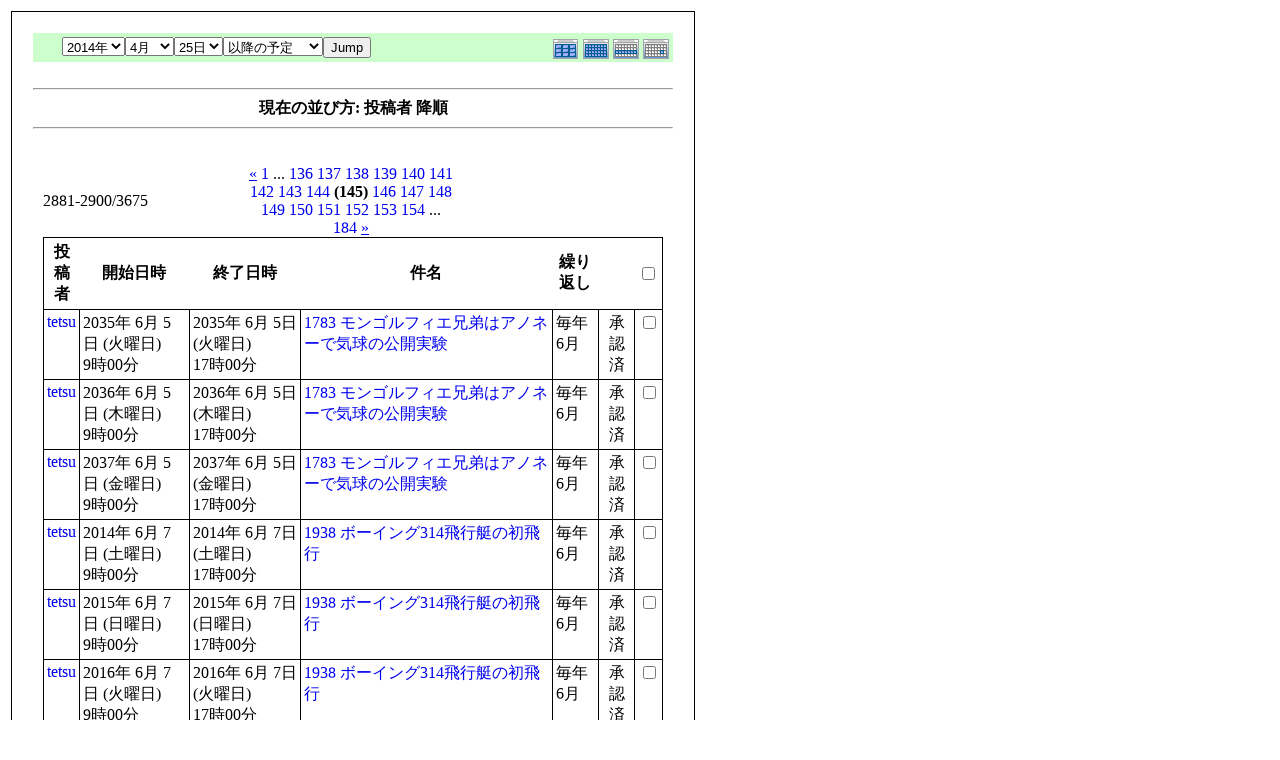

--- FILE ---
content_type: text/html; charset=EUC-JP
request_url: http://flightgear.jpn.org/modules/piCal/print.php?smode=List&cid=0&num=20&order=uid%20DESC&op=after&caldate=2014-4-25&pos=2880
body_size: 21587
content:
<!DOCTYPE HTML PUBLIC "-//W3C//DTD HTML 4.01 Transitional//EN">
<html>
  <head>
    <meta http-equiv="Content-Type" content="text/html; charset=EUC-JP" />
    <title>Flightgear JP</title>
    <meta name="COPYRIGHT" content="Copyright (c) 2004 by Flightgear JP" />
    <meta name="GENERATOR" content="piCal with XOOPS" />
    <style><!--
	table.outer {
		border-collapse: collapse; border: 1px solid black;
}
	}
	.head {
		padding: 3px; border: 1px black solid;
	}
	.even {
		padding: 3px; border: 1px black solid;
	}
	.odd {
		padding: 3px; border: 1px black solid;
	}
	table td {
		vertical-align: top;
	}
	a {
		text-decoration: none;
	}
    --></style>
  </head>
  <body bgcolor="#ffffff" text="#000000" onload="window.print()">
    <table border="0" style="font: 12px;"><tr><td>
      <table border="0" width="640" cellpadding="0" cellspacing="1" bgcolor="#000000"><tr><td>
        <table border="0" width="640" cellpadding="20" cellspacing="1" bgcolor="#ffffff">
          <tr valign="top">
            <td>
                              <table width="97%" cellspacing="0" cellpadding="0" border="0" align="center"><tr><td class='calframe'><table border='0' cellspacing='0' cellpadding='0' style='width:640px;'><tr><td></td></tr><tr><td nowrap='nowrap' align='center' bgcolor='#CCFFCC'><table border='0' cellspacing='0' cellpadding='0' width='640' class='pical-categoryform'><tr><td align='center' valign='middle' style='vertical-align:middle;' class='pical-categoryform'></td><td width='8'><img src='http://flightgear.jpn.org/modules/piCal/images/default/spacer.gif' alt='' width='8' height='4' /></td><td width='350' align='center' valign='middle' nowrap='nowrap' style='vertical-align:middle;'><img src='http://flightgear.jpn.org/modules/piCal/images/default/spacer.gif' alt='' width='350' height='4' /><br /><form action='http://flightgear.jpn.org/modules/piCal/index.php?smode=List&amp;num=20&amp;cid=0&amp;order=uid DESC' method='POST' style='margin:0px;'><font size='4' color='#009900'><span class='calhead'><select name='pical_year'>			<option value='2001'>2001年</option>
			<option value='2002'>2002年</option>
			<option value='2003'>2003年</option>
			<option value='2004'>2004年</option>
			<option value='2005'>2005年</option>
			<option value='2006'>2006年</option>
			<option value='2007'>2007年</option>
			<option value='2008'>2008年</option>
			<option value='2009'>2009年</option>
			<option value='2010'>2010年</option>
			<option value='2011'>2011年</option>
			<option value='2012'>2012年</option>
			<option value='2013'>2013年</option>
			<option value='2014' selected='selected'>2014年</option>
			<option value='2015'>2015年</option>
			<option value='2016'>2016年</option>
			<option value='2017'>2017年</option>
			<option value='2018'>2018年</option>
			<option value='2019'>2019年</option>
			<option value='2020'>2020年</option>
</select><select name='pical_month'>			<option value='1'>1月</option>
			<option value='2'>2月</option>
			<option value='3'>3月</option>
			<option value='4' selected='selected'>4月</option>
			<option value='5'>5月</option>
			<option value='6'>6月</option>
			<option value='7'>7月</option>
			<option value='8'>8月</option>
			<option value='9'>9月</option>
			<option value='10'>10月</option>
			<option value='11'>11月</option>
			<option value='12'>12月</option>
</select><select name='pical_date'>			<option value='1'>1日</option>
			<option value='2'>2日</option>
			<option value='3'>3日</option>
			<option value='4'>4日</option>
			<option value='5'>5日</option>
			<option value='6'>6日</option>
			<option value='7'>7日</option>
			<option value='8'>8日</option>
			<option value='9'>9日</option>
			<option value='10'>10日</option>
			<option value='11'>11日</option>
			<option value='12'>12日</option>
			<option value='13'>13日</option>
			<option value='14'>14日</option>
			<option value='15'>15日</option>
			<option value='16'>16日</option>
			<option value='17'>17日</option>
			<option value='18'>18日</option>
			<option value='19'>19日</option>
			<option value='20'>20日</option>
			<option value='21'>21日</option>
			<option value='22'>22日</option>
			<option value='23'>23日</option>
			<option value='24'>24日</option>
			<option value='25' selected='selected'>25日</option>
			<option value='26'>26日</option>
			<option value='27'>27日</option>
			<option value='28'>28日</option>
			<option value='29'>29日</option>
			<option value='30'>30日</option>
			<option value='31'>31日</option>
</select><select name='op'>			<option value='after' selected='selected'>以降の予定</option>
			<option value='on'>にかかる予定</option>
			<option value='before'>以前の予定</option>
			<option value='all'>日付指定無効</option>
</select><input type='submit' name='pical_jumpcaldate' value='Jump' /></font></span></font><br /></form><img src='http://flightgear.jpn.org/modules/piCal/images/default/spacer.gif' alt='' width='350' height='4' /></td><td align='right' valign='middle' style='vertical-align:middle;'><img src='http://flightgear.jpn.org/modules/piCal/images/default/spacer.gif' alt='' width='128' height='4' /><br /><a href='?cid=0&amp;smode=Yearly&amp;caldate=2014-4-25'><img src='http://flightgear.jpn.org/modules/piCal/images/default/year_on.gif' border='0' width='30' height='24' alt='年間表示' title='年間表示' /></a><a href='?cid=0&amp;smode=Monthly&amp;caldate=2014-4-25'><img src='http://flightgear.jpn.org/modules/piCal/images/default/month_on.gif' border='0' width='30' height='24' alt='月表示' title='月表示' /></a><a href='?cid=0&amp;smode=Weekly&amp;caldate=2014-4-25'><img src='http://flightgear.jpn.org/modules/piCal/images/default/week_on.gif' border='0' width='30' height='24' alt='週表示' title='週表示' /></a><a href='?cid=0&amp;smode=Daily&amp;caldate=2014-4-25'><img src='http://flightgear.jpn.org/modules/piCal/images/default/day_on.gif' border='0' width='30' height='24' alt='一日表示' title='一日表示' /></a></td></tr></table></td></tr></table></td></tr><tr><td align="center"><br /><hr /><div><b>現在の並び方: 投稿者 降順</b></div><hr /><br /></td></tr></table><form name='MainForm' action='http://flightgear.jpn.org/modules/piCal/index.php' target='_blank' method='post' style='margin:0px;'><table width="100%" cellspacing="0" cellpadding="10" border="0"><tr><td width="100%" align="center" valign="top"><table width="100%" cellspacing="0" cellpadding="0" border="0"><tr><td style='text-align:left;vertical-align:middle;width=33%;'>2881-2900/3675</td><td style='text-align:center;vertical-align:middle;width:33%;'><a href="/modules/piCal/print.php?smode=List&amp;cid=0&amp;num=20&amp;order=uid DESC&amp;op=after&amp;caldate=2014-4-25&amp;pos=2860"><u>&laquo;</u></a> <a href="/modules/piCal/print.php?smode=List&amp;cid=0&amp;num=20&amp;order=uid DESC&amp;op=after&amp;caldate=2014-4-25&amp;pos=0">1</a> ... <a href="/modules/piCal/print.php?smode=List&amp;cid=0&amp;num=20&amp;order=uid DESC&amp;op=after&amp;caldate=2014-4-25&amp;pos=2700">136</a> <a href="/modules/piCal/print.php?smode=List&amp;cid=0&amp;num=20&amp;order=uid DESC&amp;op=after&amp;caldate=2014-4-25&amp;pos=2720">137</a> <a href="/modules/piCal/print.php?smode=List&amp;cid=0&amp;num=20&amp;order=uid DESC&amp;op=after&amp;caldate=2014-4-25&amp;pos=2740">138</a> <a href="/modules/piCal/print.php?smode=List&amp;cid=0&amp;num=20&amp;order=uid DESC&amp;op=after&amp;caldate=2014-4-25&amp;pos=2760">139</a> <a href="/modules/piCal/print.php?smode=List&amp;cid=0&amp;num=20&amp;order=uid DESC&amp;op=after&amp;caldate=2014-4-25&amp;pos=2780">140</a> <a href="/modules/piCal/print.php?smode=List&amp;cid=0&amp;num=20&amp;order=uid DESC&amp;op=after&amp;caldate=2014-4-25&amp;pos=2800">141</a> <a href="/modules/piCal/print.php?smode=List&amp;cid=0&amp;num=20&amp;order=uid DESC&amp;op=after&amp;caldate=2014-4-25&amp;pos=2820">142</a> <a href="/modules/piCal/print.php?smode=List&amp;cid=0&amp;num=20&amp;order=uid DESC&amp;op=after&amp;caldate=2014-4-25&amp;pos=2840">143</a> <a href="/modules/piCal/print.php?smode=List&amp;cid=0&amp;num=20&amp;order=uid DESC&amp;op=after&amp;caldate=2014-4-25&amp;pos=2860">144</a> <b>(145)</b> <a href="/modules/piCal/print.php?smode=List&amp;cid=0&amp;num=20&amp;order=uid DESC&amp;op=after&amp;caldate=2014-4-25&amp;pos=2900">146</a> <a href="/modules/piCal/print.php?smode=List&amp;cid=0&amp;num=20&amp;order=uid DESC&amp;op=after&amp;caldate=2014-4-25&amp;pos=2920">147</a> <a href="/modules/piCal/print.php?smode=List&amp;cid=0&amp;num=20&amp;order=uid DESC&amp;op=after&amp;caldate=2014-4-25&amp;pos=2940">148</a> <a href="/modules/piCal/print.php?smode=List&amp;cid=0&amp;num=20&amp;order=uid DESC&amp;op=after&amp;caldate=2014-4-25&amp;pos=2960">149</a> <a href="/modules/piCal/print.php?smode=List&amp;cid=0&amp;num=20&amp;order=uid DESC&amp;op=after&amp;caldate=2014-4-25&amp;pos=2980">150</a> <a href="/modules/piCal/print.php?smode=List&amp;cid=0&amp;num=20&amp;order=uid DESC&amp;op=after&amp;caldate=2014-4-25&amp;pos=3000">151</a> <a href="/modules/piCal/print.php?smode=List&amp;cid=0&amp;num=20&amp;order=uid DESC&amp;op=after&amp;caldate=2014-4-25&amp;pos=3020">152</a> <a href="/modules/piCal/print.php?smode=List&amp;cid=0&amp;num=20&amp;order=uid DESC&amp;op=after&amp;caldate=2014-4-25&amp;pos=3040">153</a> <a href="/modules/piCal/print.php?smode=List&amp;cid=0&amp;num=20&amp;order=uid DESC&amp;op=after&amp;caldate=2014-4-25&amp;pos=3060">154</a> ... <a href="/modules/piCal/print.php?smode=List&amp;cid=0&amp;num=20&amp;order=uid DESC&amp;op=after&amp;caldate=2014-4-25&amp;pos=3660">184</a> <a href="/modules/piCal/print.php?smode=List&amp;cid=0&amp;num=20&amp;order=uid DESC&amp;op=after&amp;caldate=2014-4-25&amp;pos=2900"><u>&raquo;</u></a> </td><td style='text-align:right;vertical-align:middle;width:34%;'></td></tr></table><table width='100%' class='outer' cellpadding='4' cellspacing='1'><tr valign='middle'><th class='head'>投稿者</th><th class='head'>開始日時</th><th class='head'>終了日時</th><th class='head'>件名</th><th class='head'>繰り返し</th><th class='head'></th><th class='head'><input type='checkbox' name='dummy' onclick="with(document.MainForm){for(i=0;i<length;i++){if(elements[i].type=='checkbox'){elements[i].checked=this.checked;}}}" /></th></tr><!-- Start event loop --><tr><td class='odd'><a href='http://flightgear.jpn.org/userinfo.php?uid=00000001'>tetsu</a></td><td class='odd'>2035年 6月 5日 (火曜日)<br />9時00分</td><td class='odd'>2035年 6月 5日 (火曜日)<br />17時00分</td><td class='odd'><a href='http://flightgear.jpn.org/modules/piCal/index.php?action=View&amp;event_id=0000003956'>1783 モンゴルフィエ兄弟はアノネーで気球の公開実験</a></td><td class='odd'>毎年 6月 </td><td class='odd' align='center'>承認済</td><td class='odd' align='right'><input type='checkbox' name='ids[]' value='00003930' /></td></tr><tr><td class='even'><a href='http://flightgear.jpn.org/userinfo.php?uid=00000001'>tetsu</a></td><td class='even'>2036年 6月 5日 (木曜日)<br />9時00分</td><td class='even'>2036年 6月 5日 (木曜日)<br />17時00分</td><td class='even'><a href='http://flightgear.jpn.org/modules/piCal/index.php?action=View&amp;event_id=0000003957'>1783 モンゴルフィエ兄弟はアノネーで気球の公開実験</a></td><td class='even'>毎年 6月 </td><td class='even' align='center'>承認済</td><td class='even' align='right'><input type='checkbox' name='ids[]' value='00003930' /></td></tr><tr><td class='odd'><a href='http://flightgear.jpn.org/userinfo.php?uid=00000001'>tetsu</a></td><td class='odd'>2037年 6月 5日 (金曜日)<br />9時00分</td><td class='odd'>2037年 6月 5日 (金曜日)<br />17時00分</td><td class='odd'><a href='http://flightgear.jpn.org/modules/piCal/index.php?action=View&amp;event_id=0000003958'>1783 モンゴルフィエ兄弟はアノネーで気球の公開実験</a></td><td class='odd'>毎年 6月 </td><td class='odd' align='center'>承認済</td><td class='odd' align='right'><input type='checkbox' name='ids[]' value='00003930' /></td></tr><tr><td class='even'><a href='http://flightgear.jpn.org/userinfo.php?uid=00000001'>tetsu</a></td><td class='even'>2014年 6月 7日 (土曜日)<br />9時00分</td><td class='even'>2014年 6月 7日 (土曜日)<br />17時00分</td><td class='even'><a href='http://flightgear.jpn.org/modules/piCal/index.php?action=View&amp;event_id=0000003964'>1938 ボーイング314飛行艇の初飛行</a></td><td class='even'>毎年 6月 </td><td class='even' align='center'>承認済</td><td class='even' align='right'><input type='checkbox' name='ids[]' value='00003959' /></td></tr><tr><td class='odd'><a href='http://flightgear.jpn.org/userinfo.php?uid=00000001'>tetsu</a></td><td class='odd'>2015年 6月 7日 (日曜日)<br />9時00分</td><td class='odd'>2015年 6月 7日 (日曜日)<br />17時00分</td><td class='odd'><a href='http://flightgear.jpn.org/modules/piCal/index.php?action=View&amp;event_id=0000003965'>1938 ボーイング314飛行艇の初飛行</a></td><td class='odd'>毎年 6月 </td><td class='odd' align='center'>承認済</td><td class='odd' align='right'><input type='checkbox' name='ids[]' value='00003959' /></td></tr><tr><td class='even'><a href='http://flightgear.jpn.org/userinfo.php?uid=00000001'>tetsu</a></td><td class='even'>2016年 6月 7日 (火曜日)<br />9時00分</td><td class='even'>2016年 6月 7日 (火曜日)<br />17時00分</td><td class='even'><a href='http://flightgear.jpn.org/modules/piCal/index.php?action=View&amp;event_id=0000003966'>1938 ボーイング314飛行艇の初飛行</a></td><td class='even'>毎年 6月 </td><td class='even' align='center'>承認済</td><td class='even' align='right'><input type='checkbox' name='ids[]' value='00003959' /></td></tr><tr><td class='odd'><a href='http://flightgear.jpn.org/userinfo.php?uid=00000001'>tetsu</a></td><td class='odd'>2017年 6月 7日 (水曜日)<br />9時00分</td><td class='odd'>2017年 6月 7日 (水曜日)<br />17時00分</td><td class='odd'><a href='http://flightgear.jpn.org/modules/piCal/index.php?action=View&amp;event_id=0000003967'>1938 ボーイング314飛行艇の初飛行</a></td><td class='odd'>毎年 6月 </td><td class='odd' align='center'>承認済</td><td class='odd' align='right'><input type='checkbox' name='ids[]' value='00003959' /></td></tr><tr><td class='even'><a href='http://flightgear.jpn.org/userinfo.php?uid=00000001'>tetsu</a></td><td class='even'>2018年 6月 7日 (木曜日)<br />9時00分</td><td class='even'>2018年 6月 7日 (木曜日)<br />17時00分</td><td class='even'><a href='http://flightgear.jpn.org/modules/piCal/index.php?action=View&amp;event_id=0000003968'>1938 ボーイング314飛行艇の初飛行</a></td><td class='even'>毎年 6月 </td><td class='even' align='center'>承認済</td><td class='even' align='right'><input type='checkbox' name='ids[]' value='00003959' /></td></tr><tr><td class='odd'><a href='http://flightgear.jpn.org/userinfo.php?uid=00000001'>tetsu</a></td><td class='odd'>2019年 6月 7日 (金曜日)<br />9時00分</td><td class='odd'>2019年 6月 7日 (金曜日)<br />17時00分</td><td class='odd'><a href='http://flightgear.jpn.org/modules/piCal/index.php?action=View&amp;event_id=0000003969'>1938 ボーイング314飛行艇の初飛行</a></td><td class='odd'>毎年 6月 </td><td class='odd' align='center'>承認済</td><td class='odd' align='right'><input type='checkbox' name='ids[]' value='00003959' /></td></tr><tr><td class='even'><a href='http://flightgear.jpn.org/userinfo.php?uid=00000001'>tetsu</a></td><td class='even'>2020年 6月 7日 (日曜日)<br />9時00分</td><td class='even'>2020年 6月 7日 (日曜日)<br />17時00分</td><td class='even'><a href='http://flightgear.jpn.org/modules/piCal/index.php?action=View&amp;event_id=0000003970'>1938 ボーイング314飛行艇の初飛行</a></td><td class='even'>毎年 6月 </td><td class='even' align='center'>承認済</td><td class='even' align='right'><input type='checkbox' name='ids[]' value='00003959' /></td></tr><tr><td class='odd'><a href='http://flightgear.jpn.org/userinfo.php?uid=00000001'>tetsu</a></td><td class='odd'>2021年 6月 7日 (月曜日)<br />9時00分</td><td class='odd'>2021年 6月 7日 (月曜日)<br />17時00分</td><td class='odd'><a href='http://flightgear.jpn.org/modules/piCal/index.php?action=View&amp;event_id=0000003971'>1938 ボーイング314飛行艇の初飛行</a></td><td class='odd'>毎年 6月 </td><td class='odd' align='center'>承認済</td><td class='odd' align='right'><input type='checkbox' name='ids[]' value='00003959' /></td></tr><tr><td class='even'><a href='http://flightgear.jpn.org/userinfo.php?uid=00000001'>tetsu</a></td><td class='even'>2022年 6月 7日 (火曜日)<br />9時00分</td><td class='even'>2022年 6月 7日 (火曜日)<br />17時00分</td><td class='even'><a href='http://flightgear.jpn.org/modules/piCal/index.php?action=View&amp;event_id=0000003972'>1938 ボーイング314飛行艇の初飛行</a></td><td class='even'>毎年 6月 </td><td class='even' align='center'>承認済</td><td class='even' align='right'><input type='checkbox' name='ids[]' value='00003959' /></td></tr><tr><td class='odd'><a href='http://flightgear.jpn.org/userinfo.php?uid=00000001'>tetsu</a></td><td class='odd'>2023年 6月 7日 (水曜日)<br />9時00分</td><td class='odd'>2023年 6月 7日 (水曜日)<br />17時00分</td><td class='odd'><a href='http://flightgear.jpn.org/modules/piCal/index.php?action=View&amp;event_id=0000003973'>1938 ボーイング314飛行艇の初飛行</a></td><td class='odd'>毎年 6月 </td><td class='odd' align='center'>承認済</td><td class='odd' align='right'><input type='checkbox' name='ids[]' value='00003959' /></td></tr><tr><td class='even'><a href='http://flightgear.jpn.org/userinfo.php?uid=00000001'>tetsu</a></td><td class='even'>2024年 6月 7日 (金曜日)<br />9時00分</td><td class='even'>2024年 6月 7日 (金曜日)<br />17時00分</td><td class='even'><a href='http://flightgear.jpn.org/modules/piCal/index.php?action=View&amp;event_id=0000003974'>1938 ボーイング314飛行艇の初飛行</a></td><td class='even'>毎年 6月 </td><td class='even' align='center'>承認済</td><td class='even' align='right'><input type='checkbox' name='ids[]' value='00003959' /></td></tr><tr><td class='odd'><a href='http://flightgear.jpn.org/userinfo.php?uid=00000001'>tetsu</a></td><td class='odd'>2025年 6月 7日 (土曜日)<br />9時00分</td><td class='odd'>2025年 6月 7日 (土曜日)<br />17時00分</td><td class='odd'><a href='http://flightgear.jpn.org/modules/piCal/index.php?action=View&amp;event_id=0000003975'>1938 ボーイング314飛行艇の初飛行</a></td><td class='odd'>毎年 6月 </td><td class='odd' align='center'>承認済</td><td class='odd' align='right'><input type='checkbox' name='ids[]' value='00003959' /></td></tr><tr><td class='even'><a href='http://flightgear.jpn.org/userinfo.php?uid=00000001'>tetsu</a></td><td class='even'>2026年 6月 7日 (日曜日)<br />9時00分</td><td class='even'>2026年 6月 7日 (日曜日)<br />17時00分</td><td class='even'><a href='http://flightgear.jpn.org/modules/piCal/index.php?action=View&amp;event_id=0000003976'>1938 ボーイング314飛行艇の初飛行</a></td><td class='even'>毎年 6月 </td><td class='even' align='center'>承認済</td><td class='even' align='right'><input type='checkbox' name='ids[]' value='00003959' /></td></tr><tr><td class='odd'><a href='http://flightgear.jpn.org/userinfo.php?uid=00000001'>tetsu</a></td><td class='odd'>2027年 6月 7日 (月曜日)<br />9時00分</td><td class='odd'>2027年 6月 7日 (月曜日)<br />17時00分</td><td class='odd'><a href='http://flightgear.jpn.org/modules/piCal/index.php?action=View&amp;event_id=0000003977'>1938 ボーイング314飛行艇の初飛行</a></td><td class='odd'>毎年 6月 </td><td class='odd' align='center'>承認済</td><td class='odd' align='right'><input type='checkbox' name='ids[]' value='00003959' /></td></tr><tr><td class='even'><a href='http://flightgear.jpn.org/userinfo.php?uid=00000001'>tetsu</a></td><td class='even'>2028年 6月 7日 (水曜日)<br />9時00分</td><td class='even'>2028年 6月 7日 (水曜日)<br />17時00分</td><td class='even'><a href='http://flightgear.jpn.org/modules/piCal/index.php?action=View&amp;event_id=0000003978'>1938 ボーイング314飛行艇の初飛行</a></td><td class='even'>毎年 6月 </td><td class='even' align='center'>承認済</td><td class='even' align='right'><input type='checkbox' name='ids[]' value='00003959' /></td></tr><tr><td class='odd'><a href='http://flightgear.jpn.org/userinfo.php?uid=00000001'>tetsu</a></td><td class='odd'>2029年 6月 7日 (木曜日)<br />9時00分</td><td class='odd'>2029年 6月 7日 (木曜日)<br />17時00分</td><td class='odd'><a href='http://flightgear.jpn.org/modules/piCal/index.php?action=View&amp;event_id=0000003979'>1938 ボーイング314飛行艇の初飛行</a></td><td class='odd'>毎年 6月 </td><td class='odd' align='center'>承認済</td><td class='odd' align='right'><input type='checkbox' name='ids[]' value='00003959' /></td></tr><tr><td class='even'><a href='http://flightgear.jpn.org/userinfo.php?uid=00000001'>tetsu</a></td><td class='even'>2030年 6月 7日 (金曜日)<br />9時00分</td><td class='even'>2030年 6月 7日 (金曜日)<br />17時00分</td><td class='even'><a href='http://flightgear.jpn.org/modules/piCal/index.php?action=View&amp;event_id=0000003980'>1938 ボーイング314飛行艇の初飛行</a></td><td class='even'>毎年 6月 </td><td class='even' align='center'>承認済</td><td class='even' align='right'><input type='checkbox' name='ids[]' value='00003959' /></td></tr><!-- End event loop --><tr><td colspan='7' align='right' class='head'>チェックした予定を: &nbsp; iCalendarで出力する<input type='submit' name='output_ics_confirm' value='出力' /></td></tr></table><table border='0' cellspacing='0' cellpadding='0' width='570'><tr><td width='10'><img src='http://flightgear.jpn.org/modules/piCal/images/default/spacer.gif' alt='' width='10' height='10' /></td><td width='100%' align='right'><a href='http://xoops.peak.ne.jp/' target='_blank'>piCal-0.8</a></td></tr></table></td></tr></table></form><br /><br />

